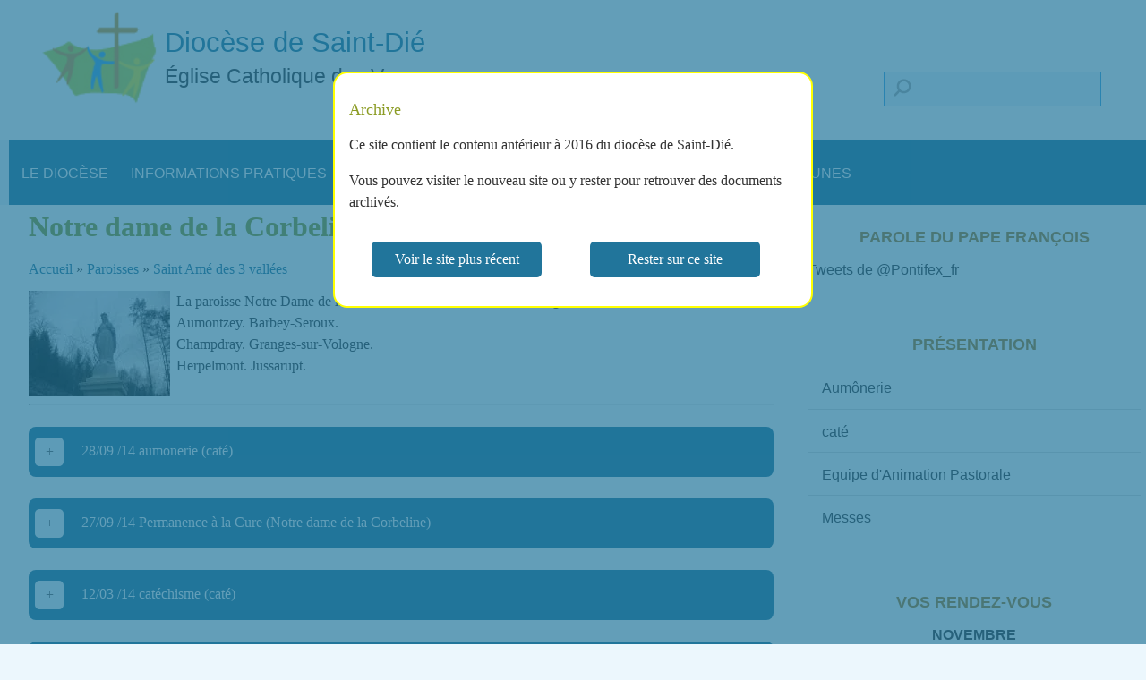

--- FILE ---
content_type: text/html; charset=UTF-8
request_url: https://dp.catho.ahennezel.info/notre-dame-de-la-corbeline
body_size: 9256
content:
<!DOCTYPE html>
<html lang="fr" dir="ltr">
  <head>
    <meta charset="utf-8" />
<meta name="description" content="La paroisse Notre Dame de la Corbeline couvre les communes vosgiennes suivantes : Aumontzey. Barbey-Seroux. Champdray. Granges-sur-Vologne." />
<meta name="MobileOptimized" content="width" />
<meta name="HandheldFriendly" content="true" />
<meta name="viewport" content="width=device-width, initial-scale=1.0" />
<link rel="dns-prefetch" href="https://piwik.ahennezel.info" />
<link rel="icon" href="/sites/dp.catho.ahennezel.info/files/favicon_1.ico" type="image/vnd.microsoft.icon" />
<link rel="canonical" href="https://dp.catho.ahennezel.info/notre-dame-de-la-corbeline" />
<link rel="shortlink" href="https://dp.catho.ahennezel.info/node/251" />

    <title>Notre dame de la Corbeline | Diocèse de Saint-Dié</title>
    <link rel="stylesheet" media="all" href="/sites/dp.catho.ahennezel.info/files/css/css_jKpyP6cTXrzPztbdyqApseU2AvYqo7fzFpun2wbu5dQ.css?delta=0&amp;language=fr&amp;theme=theme_one&amp;include=eJxNjVEOAiEQQy-ES-KFyCxMEDMwSEHF07sRTfxp2r6k9ULAtDuBjV8-M0CR8ctFw8G0sQ1tVJKNrvRcRdGWSdKLDSY657XTGd3eeqpn0y-c2WlhG0V3khP6lFTiH_jeuap1VOcBc0_8gP3oljUM4TfWdkBW" />
<link rel="stylesheet" media="all" href="/sites/dp.catho.ahennezel.info/files/css/css_i-UOKB_BYodSUXSiMkogvJ2uWgIgNDDRkZ68kLjPtj8.css?delta=1&amp;language=fr&amp;theme=theme_one&amp;include=eJxNjVEOAiEQQy-ES-KFyCxMEDMwSEHF07sRTfxp2r6k9ULAtDuBjV8-M0CR8ctFw8G0sQ1tVJKNrvRcRdGWSdKLDSY657XTGd3eeqpn0y-c2WlhG0V3khP6lFTiH_jeuap1VOcBc0_8gP3oljUM4TfWdkBW" />

    




<style type="text/css">
body.js #overlay {
    /* background-color: rgba(1, 1, 1, 0.4); */
    bottom: 0;
    left: 0;
    position: fixed;
    right: 0;
    top: 0;
    z-index: 1000;
}
</style>
  </head>
  <body>
  <!--div id="overlay"></div-->
  <div id="modal" class="modal">
    <div id="modalMessage" class="message">

	<h2>Archive</h2>
<p>Ce site contient le contenu antérieur à 2016 du diocèse de Saint-Dié.
<p>Vous pouvez visiter le nouveau site ou y rester pour retrouver des documents archivés.
<p>
       <a id="nouveau" name="nouveau">Voir le site plus récent</a>
       <a id="rester" name="rester">Rester sur ce site</a>
    </div>
  </div>
      <script data-pagespeed-no-defer type="text/javascript" >document.body.classList.add("js");
     </script>
        <a href="#main-content" class="visually-hidden focusable">
      Aller au contenu principal
    </a>
    
      <div class="dialog-off-canvas-main-canvas" data-off-canvas-main-canvas>
      
  <header class="page-header">
    <div class="layout-container">
        <div class="region region-header">
    <div id="block-theme-one-branding" class="block block-system block-system-branding-block">
  
    
        <a href="/" title="Accueil" rel="home" class="site-logo">
      <img width="100" height="100" src="/sites/dp.catho.ahennezel.info/files/logo-100x100_0.png" alt="Accueil" />
    </a>
        <div class="site-name">
      <a href="/" title="Accueil" rel="home">Diocèse de Saint-Dié</a>
    </div>
        <div class="site-slogan">Église Catholique des Vosges</div>
  </div>
<div class="views-exposed-form block block-views block-views-exposed-filter-blockrecherche-recherche" data-drupal-selector="views-exposed-form-recherche-recherche" id="block-formulaireexposerechercherecherche">
  
    
      <form action="/resultats-recherche" method="get" id="views-exposed-form-recherche-recherche" accept-charset="UTF-8">
  <div class="form--inline clearfix">
  <div class="js-form-item form-item js-form-type-textfield form-type-textfield js-form-item-search-api-fulltext form-item-search-api-fulltext">
      <label for="edit-search-api-fulltext">Recherche en texte intégral</label>
        <input data-drupal-selector="edit-search-api-fulltext" type="text" id="edit-search-api-fulltext" name="search_api_fulltext" value="" size="30" maxlength="128" class="form-text" />

        </div>
<div data-drupal-selector="edit-actions" class="form-actions js-form-wrapper form-wrapper" id="edit-actions"><input data-drupal-selector="edit-submit-recherche" type="submit" id="edit-submit-recherche" value="Chercher" class="button js-form-submit form-submit" />
</div>

</div>

</form>

  </div>

  </div>

    </div>
    <span id="menu-adaptatif" ><i></i></span>
  </header>


    <div class="region region-primary-menu">
    <nav aria-labelledby="block-theme-one-main-menu-menu" id="block-theme-one-main-menu" class="block block-menu navigation menu--main">
            
  <h2 class="visually-hidden" id="block-theme-one-main-menu-menu">Navigation principale</h2>
  

        
              <ul class="menu">
                    <li class="menu-item menu-item--expanded">
        <a href="/le-diocese" data-drupal-link-system-path="node/2">Le diocèse</a>
                                <ul class="menu">
                    <li class="menu-item menu-item--collapsed">
        <a href="/vie-religieuse-et-consacree" data-drupal-link-system-path="node/181">Vie religieuse et consacrée</a>
              </li>
                <li class="menu-item menu-item--collapsed">
        <a href="/infos-actualites" data-drupal-link-system-path="node/10">Infos-Actualités</a>
              </li>
                <li class="menu-item">
        <a href="/leveque-et-son-equipe" data-drupal-link-system-path="node/16">L&#039;évêque et son équipe</a>
              </li>
                <li class="menu-item">
        <a href="/maison-diocesaine" data-drupal-link-system-path="node/70">Maison diocésaine</a>
              </li>
                <li class="menu-item menu-item--collapsed">
        <a href="/les-vosges" data-drupal-link-system-path="node/3">Les Vosges</a>
              </li>
                <li class="menu-item menu-item--collapsed">
        <a href="/chemins-davenir" data-drupal-link-system-path="node/25">Chemins d&#039;avenir</a>
              </li>
        </ul>
  
              </li>
                <li class="menu-item menu-item--expanded">
        <a href="/informations-pratiques" data-drupal-link-system-path="node/4">Informations pratiques</a>
                                <ul class="menu">
                    <li class="menu-item">
        <a href="/preparer-un-bapteme" data-drupal-link-system-path="node/95">Préparer un baptême</a>
              </li>
                <li class="menu-item">
        <a href="/preparer-un-mariage" data-drupal-link-system-path="node/96">Préparer un mariage</a>
              </li>
                <li class="menu-item">
        <a href="/certificat-de-bapteme" data-drupal-link-system-path="node/97">Certificat de baptême</a>
              </li>
                <li class="menu-item">
        <a href="/inscrire-mon-enfant-au-kt" data-drupal-link-system-path="node/113">Inscrire mon enfant au KT</a>
              </li>
                <li class="menu-item">
        <a href="/contacter-lenseignement-catholique" data-drupal-link-system-path="node/112">Contacter l&#039;enseignement catholique</a>
              </li>
        </ul>
  
              </li>
                <li class="menu-item menu-item--expanded">
        <a href="/vivre-sa-foi" data-drupal-link-system-path="node/6">Vivre sa foi</a>
                                <ul class="menu">
                    <li class="menu-item">
        <a href="/prieres-et-ressourcement" data-drupal-link-system-path="node/189">Prières et ressourcement</a>
              </li>
                <li class="menu-item">
        <a href="/evangiles-du-mois-et-textes-liturgiques" data-drupal-link-system-path="node/98">Evangiles du mois et textes liturgiques</a>
              </li>
                <li class="menu-item menu-item--collapsed">
        <a href="/lieux-spirituels" data-drupal-link-system-path="node/5">Lieux spirituels</a>
              </li>
                <li class="menu-item">
        <a href="/les-sacrements" data-drupal-link-system-path="node/99">Les sacrements</a>
              </li>
                <li class="menu-item menu-item--collapsed">
        <a href="/approfondir" data-drupal-link-system-path="node/13">Approfondir</a>
              </li>
                <li class="menu-item menu-item--collapsed">
        <a href="/dons-et-legs" data-drupal-link-system-path="node/15">Dons et legs</a>
              </li>
                <li class="menu-item">
        <a href="/temoins-vosgiens" data-drupal-link-system-path="node/54">Témoins vosgiens</a>
              </li>
                <li class="menu-item">
        <a href="/eglise-dans-les-vosges-revue-diocesaine" data-drupal-link-system-path="node/9">Église dans les Vosges, revue diocésaine</a>
              </li>
        </ul>
  
              </li>
                <li class="menu-item menu-item--expanded menu-item--active-trail">
        <a href="/paroisses-0" data-drupal-link-system-path="node/28">Paroisses</a>
                                <ul class="menu">
                    <li class="menu-item">
        <a href="/bienheureux-jean-baptiste-menestrel" data-drupal-link-system-path="node/239">Bienheureux Jean Baptiste Menestrel</a>
              </li>
                <li class="menu-item">
        <a href="/bienheureux-jean-martin-moye-0" data-drupal-link-system-path="node/178">Bienheureux Jean-Martin Moyë</a>
              </li>
                <li class="menu-item menu-item--collapsed">
        <a href="/communaute-de-paroisses-de-la-voge" data-drupal-link-system-path="node/67">Communauté de paroisses de la VÔGE </a>
              </li>
                <li class="menu-item">
        <a href="/croisee-saint-nicolas" data-drupal-link-system-path="node/100">Croisée Saint Nicolas</a>
              </li>
                <li class="menu-item menu-item--collapsed">
        <a href="/domremy-0" data-drupal-link-system-path="node/75">Domremy</a>
              </li>
                <li class="menu-item">
        <a href="/doyenne-de-la-plaine" data-drupal-link-system-path="node/80">Doyenné de la Plaine</a>
              </li>
                <li class="menu-item">
        <a href="/la-croix-de-virine" data-drupal-link-system-path="node/110">La Croix de Virine</a>
              </li>
                <li class="menu-item">
        <a href="/la-sainte-trinite" data-drupal-link-system-path="node/115">La Sainte-Trinité</a>
              </li>
                <li class="menu-item">
        <a href="/le-ban-de-vagney" data-drupal-link-system-path="node/134">Le Ban de Vagney</a>
              </li>
                <li class="menu-item menu-item--collapsed">
        <a href="/notre-dame-de-lavison" data-drupal-link-system-path="node/101">Notre Dame de l&#039;Avison</a>
              </li>
                <li class="menu-item">
        <a href="/notre-dame-des-chenes" data-drupal-link-system-path="node/86">Notre Dame des Chênes</a>
              </li>
                <li class="menu-item">
        <a href="/notre-dame-des-gouttes" data-drupal-link-system-path="node/73">Notre Dame des Gouttes</a>
              </li>
                <li class="menu-item">
        <a href="/notre-dame-des-sources" data-drupal-link-system-path="node/74">Notre Dame des Sources</a>
              </li>
                <li class="menu-item">
        <a href="/notre-dame-du-val-de-meurthe" data-drupal-link-system-path="node/177">Notre Dame du Val de Meurthe</a>
              </li>
                <li class="menu-item menu-item--collapsed menu-item--active-trail">
        <a href="/notre-dame-de-la-corbeline" data-drupal-link-system-path="node/251" class="is-active" aria-current="page">Notre dame de la Corbeline</a>
              </li>
                <li class="menu-item">
        <a href="/notre-dame-de-combeaute" data-drupal-link-system-path="node/267">Notre-Dame de Combeauté</a>
              </li>
                <li class="menu-item menu-item--collapsed">
        <a href="/notre-dame-de-corcieux" data-drupal-link-system-path="node/233">Notre-Dame-de-Corcieux</a>
              </li>
                <li class="menu-item">
        <a href="/notre-dame-de-la-mortagne" data-drupal-link-system-path="node/169">Notre-Dame-de-la-Mortagne</a>
              </li>
                <li class="menu-item menu-item--collapsed">
        <a href="/paroisse-saint-die" data-drupal-link-system-path="node/117">Paroisse Saint-Dié</a>
              </li>
                <li class="menu-item menu-item--collapsed">
        <a href="/paroisse-saint-luc-de-raon-letape" data-drupal-link-system-path="node/255">Paroisse Saint-Luc de Raon l&#039;Étape</a>
              </li>
                <li class="menu-item menu-item--collapsed">
        <a href="/paroisse-sainte-croix-du-haut-du-roc" data-drupal-link-system-path="node/191">Paroisse Sainte-Croix du Haut du Roc</a>
              </li>
                <li class="menu-item">
        <a href="/saint-auger-0" data-drupal-link-system-path="node/136">SAINT AUGER</a>
              </li>
                <li class="menu-item">
        <a href="/saint-ame-des-3-vallees" data-drupal-link-system-path="node/164">Saint Amé des 3 vallées</a>
              </li>
                <li class="menu-item">
        <a href="/saint-antoine-en-vologne" data-drupal-link-system-path="node/163">Saint Antoine en Vologne</a>
              </li>
                <li class="menu-item">
        <a href="/saint-basle-de-la-plaine" data-drupal-link-system-path="node/182">Saint Basle de la plaine </a>
              </li>
                <li class="menu-item">
        <a href="/saint-brice" data-drupal-link-system-path="node/184">Saint Brice</a>
              </li>
                <li class="menu-item menu-item--collapsed">
        <a href="/saint-goery-0" data-drupal-link-system-path="node/90">Saint Goëry</a>
              </li>
                <li class="menu-item menu-item--collapsed">
        <a href="/saint-gerard-de-la-vallee-des-lacs" data-drupal-link-system-path="node/76">Saint Gérard de la vallée des lacs</a>
              </li>
                <li class="menu-item">
        <a href="/node/114" data-drupal-link-system-path="node/114">Saint Hubert du Ban de Jeanménil</a>
              </li>
                <li class="menu-item">
        <a href="/saint-jean-baptiste-de-laviere" data-drupal-link-system-path="node/116">Saint Jean-Baptiste de l’Avière</a>
              </li>
                <li class="menu-item">
        <a href="/saint-laurent-la-bresse" data-drupal-link-system-path="node/65">Saint Laurent La Bresse</a>
              </li>
                <li class="menu-item menu-item--collapsed">
        <a href="/saint-laurent-des-3-rivieres" data-drupal-link-system-path="node/168">Saint Laurent des 3 rivières</a>
              </li>
                <li class="menu-item">
        <a href="/saint-martin-de-la-foret" data-drupal-link-system-path="node/161">Saint Martin de la Forêt</a>
              </li>
                <li class="menu-item">
        <a href="/saint-maurice-du-rabodeau" data-drupal-link-system-path="node/64">Saint Maurice du Rabodeau</a>
              </li>
                <li class="menu-item">
        <a href="/saint-mont" data-drupal-link-system-path="node/81">Saint Mont </a>
              </li>
                <li class="menu-item menu-item--collapsed">
        <a href="/saint-pierre-fourier-1" data-drupal-link-system-path="node/135">Saint Pierre Fourier</a>
              </li>
                <li class="menu-item">
        <a href="/saint-pierre-et-saint-paul-au-seuil-de-la-lorraine" data-drupal-link-system-path="node/85">Saint Pierre et Saint Paul au seuil de la Lorraine</a>
              </li>
                <li class="menu-item menu-item--collapsed">
        <a href="/sainte-libaire-0" data-drupal-link-system-path="node/111">Sainte Libaire</a>
              </li>
                <li class="menu-item menu-item--collapsed">
        <a href="/sainte-odile" data-drupal-link-system-path="node/84">Sainte Odile</a>
              </li>
                <li class="menu-item">
        <a href="/sainte-therese-du-durbion" data-drupal-link-system-path="node/122">Sainte-Thérèse du Durbion</a>
              </li>
                <li class="menu-item menu-item--collapsed">
        <a href="/vallee-de-la-haute-moselle" data-drupal-link-system-path="node/123">Vallée de la Haute-Moselle</a>
              </li>
        </ul>
  
              </li>
                <li class="menu-item menu-item--expanded">
        <a href="/mouvements-0" data-drupal-link-system-path="node/17">Mouvements</a>
                                <ul class="menu">
                    <li class="menu-item">
        <a href="/abbaye-dautrey" data-drupal-link-system-path="node/176">Abbaye d&#039;Autrey</a>
              </li>
                <li class="menu-item">
        <a href="/action-catholique-ouvriere" data-drupal-link-system-path="node/31">Action Catholique Ouvrière</a>
              </li>
                <li class="menu-item">
        <a href="/action-catholique-des-enfants-1" data-drupal-link-system-path="node/53">Action Catholique des Enfants</a>
              </li>
                <li class="menu-item">
        <a href="/action-catholique-des-femmes" data-drupal-link-system-path="node/30">Action Catholique des Femmes</a>
              </li>
                <li class="menu-item">
        <a href="/chretiens-dans-le-monde-rural" data-drupal-link-system-path="node/33">Chrétiens dans le Monde Rural</a>
              </li>
                <li class="menu-item">
        <a href="/chretiens-dans-lenseignement-public-cdep" data-drupal-link-system-path="node/190">Chrétiens dans l’Enseignement Public (CdEP)</a>
              </li>
                <li class="menu-item">
        <a href="/comite-catholique-contre-la-faim-et-pour-le-developpement" data-drupal-link-system-path="node/34">Comité Catholique contre la Faim et pour le Développement</a>
              </li>
                <li class="menu-item">
        <a href="/communaute-anne-la-prophetesse" data-drupal-link-system-path="node/36">Communauté Anne la Prophétesse</a>
              </li>
                <li class="menu-item">
        <a href="/communaute-vie-chretienne" data-drupal-link-system-path="node/44">Communauté Vie Chrétienne</a>
              </li>
                <li class="menu-item">
        <a href="/equipes-notre-dame" data-drupal-link-system-path="node/51">Equipes Notre Dame</a>
              </li>
                <li class="menu-item">
        <a href="/equipes-du-rosaire-0" data-drupal-link-system-path="node/50">Equipes du Rosaire</a>
              </li>
                <li class="menu-item">
        <a href="/esperance-et-vie" data-drupal-link-system-path="node/82">Espérance et Vie</a>
              </li>
                <li class="menu-item">
        <a href="/festijeunes-1" data-drupal-link-system-path="node/72">Festijeunes</a>
              </li>
                <li class="menu-item">
        <a href="/foi-et-lumiere" data-drupal-link-system-path="node/49">Foi et Lumière</a>
              </li>
                <li class="menu-item">
        <a href="/fraternite-chretienne-des-personnes-malades-et-handicapees" data-drupal-link-system-path="node/132">Fraternité Chrétienne des Personnes Malades et Handicapées</a>
              </li>
                <li class="menu-item">
        <a href="/fraternite-oecumenique-internationale" data-drupal-link-system-path="node/126">Fraternité oecumenique internationale</a>
              </li>
                <li class="menu-item menu-item--collapsed">
        <a href="/groupes-de-priere-du-renouveau-charismatique" data-drupal-link-system-path="node/104">Groupes de prière du Renouveau charismatique</a>
              </li>
                <li class="menu-item">
        <a href="/hospitalite-notre-dame-de-lourdes-de-saint-die" data-drupal-link-system-path="node/121">Hospitalité Notre-Dame de Lourdes de Saint-Dié</a>
              </li>
                <li class="menu-item">
        <a href="/jeunesse-independante-chretienne-feminine" data-drupal-link-system-path="node/48">Jeunesse Indépendante Chrétienne Féminine</a>
              </li>
                <li class="menu-item">
        <a href="/jeunesse-ouvriere-chretienne" data-drupal-link-system-path="node/173">Jeunesse Ouvrière Chrétienne</a>
              </li>
                <li class="menu-item">
        <a href="/mission-ouvriere" data-drupal-link-system-path="node/172">Mission ouvrière</a>
              </li>
                <li class="menu-item">
        <a href="/mouvement-apostolique-des-garcons-de-milieu-independant" data-drupal-link-system-path="node/47">Mouvement Apostolique des Garçons de Milieu Indépendant</a>
              </li>
                <li class="menu-item">
        <a href="/mouvement-chretien-des-retraites" data-drupal-link-system-path="node/46">Mouvement Chrétien des Retraités</a>
              </li>
                <li class="menu-item">
        <a href="/mouvement-eucharistique-des-jeunes" data-drupal-link-system-path="node/29">Mouvement Eucharistique des Jeunes</a>
              </li>
                <li class="menu-item">
        <a href="/mouvement-rural-de-jeunesse-chretienne" data-drupal-link-system-path="node/56">Mouvement Rural de Jeunesse Chrétienne</a>
              </li>
                <li class="menu-item">
        <a href="/mouvement-des-cadres-et-dirigeants-chretiens" data-drupal-link-system-path="node/78">Mouvement des Cadres et dirigeants Chrétiens</a>
              </li>
                <li class="menu-item menu-item--collapsed">
        <a href="/parcours-alpha-2" data-drupal-link-system-path="node/125">Parcours Alpha</a>
              </li>
                <li class="menu-item">
        <a href="/pax-christi" data-drupal-link-system-path="node/42">Pax Christi</a>
              </li>
                <li class="menu-item">
        <a href="/relais" data-drupal-link-system-path="node/40">Relais</a>
              </li>
                <li class="menu-item">
        <a href="/relations" data-drupal-link-system-path="node/71">Relations</a>
              </li>
                <li class="menu-item">
        <a href="/scouts-et-guides-de-france" data-drupal-link-system-path="node/38">Scouts et guides de France</a>
              </li>
                <li class="menu-item">
        <a href="/secours-catholique" data-drupal-link-system-path="node/58">Secours Catholique</a>
              </li>
                <li class="menu-item">
        <a href="/societe-saint-vincent-de-paul" data-drupal-link-system-path="node/37">Société Saint Vincent de Paul</a>
              </li>
                <li class="menu-item">
        <a href="/vivre-et-aimer" data-drupal-link-system-path="node/26">Vivre et Aimer </a>
              </li>
        </ul>
  
              </li>
                <li class="menu-item menu-item--expanded">
        <a href="/services-0" data-drupal-link-system-path="node/19">Services</a>
                                <ul class="menu">
                    <li class="menu-item menu-item--collapsed">
        <a href="/art-sacre" data-drupal-link-system-path="node/146">Art sacré</a>
              </li>
                <li class="menu-item">
        <a href="/aumonerie-des-etudiants" data-drupal-link-system-path="node/192">Aumônerie des Étudiants</a>
              </li>
                <li class="menu-item menu-item--collapsed">
        <a href="/aumonerie-diocesaine" data-drupal-link-system-path="node/66">Aumônerie diocésaine</a>
              </li>
                <li class="menu-item menu-item--collapsed">
        <a href="/bibliotheque-diocesaine" data-drupal-link-system-path="node/69">Bibliothèque diocésaine</a>
              </li>
                <li class="menu-item">
        <a href="/catechumenat-1" data-drupal-link-system-path="node/20">Catéchuménat</a>
              </li>
                <li class="menu-item">
        <a href="/catechese-0" data-drupal-link-system-path="node/21">Catéchèse</a>
              </li>
                <li class="menu-item">
        <a href="/commission-art-sacre" data-drupal-link-system-path="node/35">Commission Art Sacré</a>
              </li>
                <li class="menu-item">
        <a href="/communication" data-drupal-link-system-path="node/153">Communication</a>
              </li>
                <li class="menu-item">
        <a href="/cooperation-missionnaire" data-drupal-link-system-path="node/43">Coopération Missionnaire</a>
              </li>
                <li class="menu-item">
        <a href="/culture-et-foi" data-drupal-link-system-path="node/52">Culture et Foi</a>
              </li>
                <li class="menu-item">
        <a href="/diaconia" data-drupal-link-system-path="node/174">Diaconia</a>
              </li>
                <li class="menu-item">
        <a href="/enseignement-catholique" data-drupal-link-system-path="node/88">Enseignement catholique </a>
              </li>
                <li class="menu-item">
        <a href="/formations-1" data-drupal-link-system-path="node/61">Formations</a>
              </li>
                <li class="menu-item">
        <a href="/informatique" data-drupal-link-system-path="node/152">Informatique</a>
              </li>
                <li class="menu-item">
        <a href="/la-maison-diocesaine" data-drupal-link-system-path="node/59">La Maison diocésaine</a>
              </li>
                <li class="menu-item">
        <a href="/les-aides-au-pretre" data-drupal-link-system-path="node/32">Les Aides au Prêtre</a>
              </li>
                <li class="menu-item">
        <a href="/librairie-quai-des-mots-0" data-drupal-link-system-path="node/89">Librairie Quai des mots</a>
              </li>
                <li class="menu-item">
        <a href="/pastorale-liturgique-et-sacramentelle" data-drupal-link-system-path="node/18">Pastorale Liturgique et Sacramentelle</a>
              </li>
                <li class="menu-item">
        <a href="/pastorale-de-la-sante" data-drupal-link-system-path="node/68">Pastorale de la Santé</a>
              </li>
                <li class="menu-item">
        <a href="/pastorale-des-jeunes" data-drupal-link-system-path="node/106">Pastorale des jeunes</a>
              </li>
                <li class="menu-item">
        <a href="/pastorale-des-migrants" data-drupal-link-system-path="node/144">Pastorale des migrants</a>
              </li>
                <li class="menu-item">
        <a href="/pastorale-du-tourisme-et-du-thermalisme-0" data-drupal-link-system-path="node/24">Pastorale du Tourisme et du Thermalisme</a>
              </li>
                <li class="menu-item">
        <a href="/pelerinages-1" data-drupal-link-system-path="node/41">Pèlerinages</a>
              </li>
                <li class="menu-item">
        <a href="/recommencants" data-drupal-link-system-path="node/124">Recommençants</a>
              </li>
                <li class="menu-item">
        <a href="/service-des-vocations" data-drupal-link-system-path="node/39">Service des vocations</a>
              </li>
                <li class="menu-item">
        <a href="/oecumenisme" data-drupal-link-system-path="node/45">Œcuménisme</a>
              </li>
        </ul>
  
              </li>
                <li class="menu-item menu-item--expanded">
        <a href="/jeunes-0" data-drupal-link-system-path="node/1">Jeunes</a>
                                <ul class="menu">
                    <li class="menu-item">
        <a href="/groupes-pasto" data-drupal-link-system-path="node/193">Groupes Pasto</a>
              </li>
                <li class="menu-item menu-item--collapsed">
        <a href="/les-jmj-2013-rio" data-drupal-link-system-path="node/92">Les JMJ 2013 à Rio</a>
              </li>
        </ul>
  
              </li>
        </ul>
  


  </nav>

  </div>



<div class="layout-container">
    <div class="region region-highlighted">
    <div data-drupal-messages-fallback class="hidden"></div>

  </div>


  

  <main class="region-main">
    <a id="main-content" tabindex="-1" class="no-padding"></a>
    <div class="layout-content">
        <div class="region region-content">
    <div id="block-theme-one-page-title" class="block block-core block-page-title-block">
  
    
      
  <h1 class="page-title"><span class="field field--name-title field--type-string field--label-hidden">Notre dame de la Corbeline</span>
</h1>


  </div>
<div id="block-theme-one-breadcrumbs" class="block block-system block-system-breadcrumb-block">
  
    
        <nav class="breadcrumb" role="navigation" aria-labelledby="system-breadcrumb">
    <h2 id="system-breadcrumb" class="visually-hidden">Fil d'Ariane</h2>
    <ol>
          <li>
                  <a href="/">Accueil</a>
              </li>
          <li>
                  <a href="/paroisses-0">Paroisses</a>
              </li>
          <li>
                  <a href="/saint-ame-des-3-vallees">Saint Amé des 3 vallées</a>
              </li>
        </ol>
  </nav>

  </div>
<div id="block-theme-one-content" class="block block-system block-system-main-block">
  
    
      
<article class="node node--type-rubrique node--promoted node--view-mode-full">

  
    
  <div class="node__content">
    
            <div class="clearfix text-formatted field field--name-body field--type-text-with-summary field--label-hidden field__item">
<div data-embed-button="image" data-entity-embed-display="image:image" data-entity-embed-display-settings="{&quot;image_style&quot;:&quot;&quot;,&quot;image_link&quot;:&quot;&quot;}" data-entity-type="file" data-entity-uuid="1921b0fb-c39f-4cd2-be7d-854ec554499d" class="align-left embedded-entity" data-langcode="fr">  
<img alt="Logo" src="/sites/dp.catho.ahennezel.info/files/inline-images/jpg/nd_de_la_corbeline.jpg">
</div>
La paroisse Notre Dame de la Corbeline couvre les communes vosgiennes suivantes :
<p>Aumontzey. Barbey-Seroux.<br>
Champdray. Granges-sur-Vologne.<br>
Herpelmont. Jussarupt.</p>

</div>
      
  </div>

              
</article>

  </div>

  </div>
<hr>
        <div class="region region-c2">
    <div class="views-element-container block block-views block-views-blockarticles-de-rubrique-block-1" id="block-views-block-articles-de-rubrique-block-1">
  
    
      <div><div class="view view-articles-de-rubrique view-id-articles_de_rubrique view-display-id-block_1 js-view-dom-id-3de25a754caad9929dc79f6775260b1c61d9a4f57251604a4aa64242bc270d85">
  
    
      
      <div class="view-content">
          <div class="recent"><div class="views-field views-field-title"><span class="field-content"> 

<span>
28/09
                                /14
              </span>

 aumonerie (caté)</span></div><div><div class="contenu">

Les mardis soirs par Marie au Foyer Saint-Paul. Voir les horaires auprès d'elle.


</div></div></div>
    <div class="recent"><div class="views-field views-field-title"><span class="field-content"> 

<span>
27/09
                                /14
              </span>

 Permanence à la Cure (Notre dame de la Corbeline)</span></div><div><div class="contenu">



</div></div></div>
    <div class="recent"><div class="views-field views-field-title"><span class="field-content"> 

<span>
12/03
                                /14
              </span>

 catéchisme (caté)</span></div><div><div class="contenu">

<strong>CE 2 - CM 1 - CM 2</strong>
<p>Les mardis 16 h 15 par Monsieur L'Abbé à la cure. ou Les samedis 9 h 45 par Christiane au Foyer Saint-Paul.</p>


</div></div></div>
    <div class="recent"><div class="views-field views-field-title"><span class="field-content"> 

<span>
04/03
                                /14
              </span>

 messes de la paroisse (Messes)</span></div><div><div class="contenu">

<div>
<p>
</p></div>
<p>Voici les horaires des messes de la paroisse</p>
<p><strong>Samedi 09 janvier</strong><br>
18 h Jussarupt</p>
<p><strong>Dimanche 10 janvier</strong><br>
10 h Granges</p>
<p><strong>Samedi 16 janvier</strong><br>
18 h Champdray</p>
<p><strong>Dimanche 17 janvier</strong><br>
10 h Granges</p>
<p><strong>Samedi 23 janvier</strong><br>
18 h Jussarupt</p>
<p><strong>Dimanche 24 janvier</strong><br>
10 h Granges</p>
<p><strong>Samedi 30 janvier</strong><br>
18 h Champdray</p>
<p><strong>Dimanche 31 janvier</strong><br>
10 h Granges</p>
<p><strong>Samedi 06 février</strong><br>
18 h Jussarupt</p>
<p><strong>Dimanche 07 février</strong><br>
10 h Granges</p>
<p><strong>Mercredi 10 février</strong><br>
18 h 30</p>
<p><strong>Samedi 13 Février</strong><br>
18 h Champdray</p>
<p><strong>Dimanche 14 février</strong><br>
10 h Granges</p>
<p><strong>Samedi 20 février</strong><br>
18 h Jussarupt</p>
<p><strong>Dimanche 21 février</strong><br>
10 h Granges</p>
<p><strong>Samedi 27 février</strong><br>
18 h Champdray</p>
<p><strong>Dimanche 28 février</strong><br>
10 h Granges</p>
<p><strong>Samedi 05 mars</strong><br>
18 h Jussarupt</p>
<p><strong>Dimanche 06 mars</strong><br>
10 h Granges</p>
<p><strong>Samedi 12 mars</strong><br>
18 h Granges</p>
<p><strong>Dimanche 13 mars</strong><br>
10 h Biffontaine</p>
<p><strong>Samedi 19 mars</strong><br>
18 h Champdray</p>
<p><strong>Dimanche 20 mars</strong><br>
10 h Granges <strong>Fête des Rameaux</strong>
</p><p><strong>Jeudi 24 mars</strong><br>
18 h 30 Granges <strong>JEUDI SAINT</strong></p>
<p><strong>Vendredi 25 mars</strong><br>
15 h Herpelmont : Chemin de Croix<br>
18 h 30 Jussarupt <strong>VENDREDI SAINT</strong></p>
<p><strong>Samedi 26 mars</strong><br>
21 h Granges <strong>VEILLÉE PASCALE</strong></p>
<p><strong>Dimanche 27 mars</strong><br>
10 h Champdray <strong>PÂQUES</strong></p>


</div></div></div>
    <div class="recent"><div class="views-field views-field-title"><span class="field-content"> 

<span>
19/02
                                /14
              </span>

 Les messes de la communauté de paroisses de Bruyères (Messes)</span></div><div><div class="contenu">

<div>
<p>
</p></div>
<p>Les paroisses de la Communauté de Bruyères vous offrent la possibilité de célébrer l'Eucharistie dans les églises de votre choix.</p>
<p>Nous vous proposons un calendrier commun qui est diffusé sur les sites des paroisses Saint-Antoine en Vologne, Notre Dame de L'Avison, Notre Dame de la Corbeline et Notre Dame de Corcieux.</p>
<p>Vous retrouverez vos horaires et lieux où sont célébrés l'Eucharistie en cliquant sur l'article horaires des messes de la communauté de Bruyères qui se situe à votre droite.</p>


</div></div></div>

    </div>
  
      
          </div>
</div>

  </div>

  </div>

    </div>

          <aside class="layout-sidebar-first">
          <div class="region region-sidebar-first">
    <div id="block-tweetdupapefrancois" class="block block-test block-tweet-papal">
  
      <h2>Parole du pape François</h2>
    
      		
		<div>
		<a class="twitter-timeline" data-chrome="nofooter noheader noborders transparent" data-tweet-limit="1" data-theme="light" href="https://twitter.com/Pontifex_fr" data-widget-id="522013326679625729">Tweets de @Pontifex_fr</a>
		</div>
  </div><div class="views-element-container block block-views block-views-blocksous-rubriques-block-1" id="block-views-block-sous-rubriques-block-1">
  
      <h2>Présentation</h2>
    
      <div><div class="view view-sous-rubriques view-id-sous_rubriques view-display-id-block_1 js-view-dom-id-94a3c9d6aef9aa2c184439b2fcef6a16dfa3b7f1abbd83231f6458c9cf4538f0">
  
    
      
      <div class="view-content">
      <div class="item-list">
  
  <ul>

          <li><div class="views-field views-field-title"><span class="field-content"><a href="/aumonerie-0" hreflang="fr">Aumônerie</a></span></div></li>
          <li><div class="views-field views-field-title"><span class="field-content"><a href="/cate-0" hreflang="fr">caté</a></span></div></li>
          <li><div class="views-field views-field-title"><span class="field-content"><a href="/equipe-danimation-pastorale" hreflang="fr">Equipe d&#039;Animation Pastorale</a></span></div></li>
          <li><div class="views-field views-field-title"><span class="field-content"><a href="/messes-2" hreflang="fr">Messes</a></span></div></li>
    
  </ul>

</div>

    </div>
  
          </div>
</div>

  </div>
<div id="block-calendrierdesevenements" class="block block-test block-ev-calendar">
  
      <h2>Vos rendez-vous</h2>
    
      <div class="calendrier"><div>
    <p class='nav'>
        <a data-href='/cal/251/2025-10' class='ajax-nav'>«</a>
        <span class="mois"> novembre 2025 </span>
        <a data-href='/cal/251/2025-12' class='ajax-nav'>»</a>
    </p>
    <table><tr><th>L</th><th>M</th><th>M</th><th>J</th><th>V</th><th>S</th><th>D</th></tr><tr><td><span >27</span></td><td><span >28</span></td><td><span >29</span></td><td><span >30</span></td><td><span >31</span></td><td><span >1</span></td><td><span >2</span></td></tr>
<tr><td><span >3</span></td><td><span >4</span></td><td><span >5</span></td><td><span >6</span></td><td><span >7</span></td><td><span >8</span></td><td><span  class=" today">9</span></td></tr>
<tr><td><span >10</span></td><td><span >11</span></td><td><span >12</span></td><td><span >13</span></td><td><span >14</span></td><td><span >15</span></td><td><span >16</span></td></tr>
<tr><td><span >17</span></td><td><span >18</span></td><td><span >19</span></td><td><span >20</span></td><td><span >21</span></td><td><span >22</span></td><td><span >23</span></td></tr>
<tr><td><span >24</span></td><td><span >25</span></td><td><span >26</span></td><td><span >27</span></td><td><span >28</span></td><td><span >29</span></td><td><span >30</span></td></tr>
</table><!--07:52:11 -->
<div class="liste"><div></div>
</div></div>
</div>
  </div><nav aria-labelledby="block-secondaire-menu" id="block-secondaire" class="block block-menu navigation menu--secondaire">
      
  <h2 id="block-secondaire-menu">Annuaires</h2>
  

        
              <ul class="menu">
                    <li class="menu-item">
        <a href="/index.php/les-paroisses" data-drupal-link-system-path="les-paroisses">Les paroisses</a>
              </li>
                <li class="menu-item">
        <a href="/index.php/les-mouvements" data-drupal-link-system-path="les-mouvements">Les mouvements</a>
              </li>
                <li class="menu-item">
        <a href="/index.php/les-services" data-drupal-link-system-path="les-services">Les services</a>
              </li>
        </ul>
  


  </nav>

  </div>

      </aside>
    
    
  </main>

</div>
  <div class="layout-container">
  <footer role="contentinfo">

              <div class="region region-footer">
    <div id="block-nouveausite" class="block block-block-content block-block-content3ae52c2e-d5ca-4660-a4cb-1660389ecb74">
  
    
      
            <div class="clearfix text-formatted field field--name-body field--type-text-with-summary field--label-hidden field__item"><p>Actuellement, le site du diocèse se trouve sur <strong>www.</strong><strong>catholique<strong>88</strong>.<strong>fr</strong>.</strong></p>
</div>
      
  </div>

  </div>

    

  </footer>
</div>

  </div>

    
    <script type="application/json" data-drupal-selector="drupal-settings-json">{"path":{"baseUrl":"\/","pathPrefix":"","currentPath":"node\/251","currentPathIsAdmin":false,"isFront":false,"currentLanguage":"fr"},"pluralDelimiter":"\u0003","suppressDeprecationErrors":true,"ajaxPageState":{"libraries":"[base64]","theme":"theme_one","theme_token":null},"ajaxTrustedUrl":{"\/resultats-recherche":true},"views":{"ajax_path":"\/views\/ajax","ajaxViews":{"views_dom_id:94a3c9d6aef9aa2c184439b2fcef6a16dfa3b7f1abbd83231f6458c9cf4538f0":{"view_name":"sous_rubriques","view_display_id":"block_1","view_args":"251","view_path":"\/node\/251","view_base_path":null,"view_dom_id":"94a3c9d6aef9aa2c184439b2fcef6a16dfa3b7f1abbd83231f6458c9cf4538f0","pager_element":0},"views_dom_id:3de25a754caad9929dc79f6775260b1c61d9a4f57251604a4aa64242bc270d85":{"view_name":"articles_de_rubrique","view_display_id":"block_1","view_args":"251","view_path":"\/node\/251","view_base_path":null,"view_dom_id":"3de25a754caad9929dc79f6775260b1c61d9a4f57251604a4aa64242bc270d85","pager_element":0}}},"user":{"uid":0,"permissionsHash":"236970e0b109356ba950b5edd9da720b035f7ca660c9f471a01c0c97a80b9ffc"}}</script>
<script src="/sites/dp.catho.ahennezel.info/files/js/js_uuuePDTiB0JoLjwYSs_uCd52J7M9-BHS6Xtuw8F4Lfc.js?scope=footer&amp;delta=0&amp;language=fr&amp;theme=theme_one&amp;include=eJxNTFsOwiAQvFBjEy-0WWFSqZTdsot4fLH8-DOZt8N8DWYk6ov_RKxNOVOFZg6gR5bwmsmB0iY7Pel9UsspgppSlF6m5R0YZ08cICkYOzPeQCo6erv9RRWmUuLyTui2XnjjnT9fkpg7Lw"></script>
<script src="/core/assets/vendor/jquery/jquery.min.js?v=4.0.0-beta.2"></script>
<script src="/sites/dp.catho.ahennezel.info/files/js/js_KB-LgkZ8-bgUkJw5vQ0JazMvUCd4tdCafwEv1oBhnrk.js?scope=footer&amp;delta=2&amp;language=fr&amp;theme=theme_one&amp;include=eJxNTFsOwiAQvFBjEy-0WWFSqZTdsot4fLH8-DOZt8N8DWYk6ov_RKxNOVOFZg6gR5bwmsmB0iY7Pel9UsspgppSlF6m5R0YZ08cICkYOzPeQCo6erv9RRWmUuLyTui2XnjjnT9fkpg7Lw"></script>
<script src="/themes/custom/theme_one/js/respond.min.js?v=11.2.3"></script>
<script src="/sites/dp.catho.ahennezel.info/files/js/js_cRLQKgFW3KtXpro2Dk8uoIvoWWCzaKp120Li0KbRvcY.js?scope=footer&amp;delta=4&amp;language=fr&amp;theme=theme_one&amp;include=eJxNTFsOwiAQvFBjEy-0WWFSqZTdsot4fLH8-DOZt8N8DWYk6ov_RKxNOVOFZg6gR5bwmsmB0iY7Pel9UsspgppSlF6m5R0YZ08cICkYOzPeQCo6erv9RRWmUuLyTui2XnjjnT9fkpg7Lw"></script>
<script src="/modules/custom/test/js/tweet.js?v=1"></script>
<script src="/sites/dp.catho.ahennezel.info/files/js/js_JuKqnnetmaRyJb3Ue3lzNHxIvC1UwumBinznW4eqZXA.js?scope=footer&amp;delta=6&amp;language=fr&amp;theme=theme_one&amp;include=eJxNTFsOwiAQvFBjEy-0WWFSqZTdsot4fLH8-DOZt8N8DWYk6ov_RKxNOVOFZg6gR5bwmsmB0iY7Pel9UsspgppSlF6m5R0YZ08cICkYOzPeQCo6erv9RRWmUuLyTui2XnjjnT9fkpg7Lw"></script>


    <!-- Piwik -->
    <script type="text/javascript">
      var _paq = _paq || [];
      // tracker methods like "setCustomDimension" should be called before "trackPageView"
      _paq.push(['trackPageView']);
      _paq.push(['enableLinkTracking']);
      (function() {
        var u="//piwik.ahennezel.info/";
        _paq.push(['setTrackerUrl', u+'piwik.php']);
        _paq.push(['setSiteId', '14']);
        var d=document, g=d.createElement('script'), s=d.getElementsByTagName('script')[0];
        g.type='text/javascript'; g.async=true; g.defer=true; g.src=u+'piwik.js'; s.parentNode.insertBefore(g,s);
      })();
    </script>
    <!-- End Piwik Code -->
    </body>
</html>


--- FILE ---
content_type: text/css
request_url: https://dp.catho.ahennezel.info/sites/dp.catho.ahennezel.info/files/css/css_i-UOKB_BYodSUXSiMkogvJ2uWgIgNDDRkZ68kLjPtj8.css?delta=1&language=fr&theme=theme_one&include=eJxNjVEOAiEQQy-ES-KFyCxMEDMwSEHF07sRTfxp2r6k9ULAtDuBjV8-M0CR8ctFw8G0sQ1tVJKNrvRcRdGWSdKLDSY657XTGd3eeqpn0y-c2WlhG0V3khP6lFTiH_jeuap1VOcBc0_8gP3oljUM4TfWdkBW
body_size: 8458
content:
/* @license MIT https://github.com/necolas/normalize.css/blob/3.0.3/LICENSE.md */
html{font-family:sans-serif;-ms-text-size-adjust:100%;-webkit-text-size-adjust:100%;}body{margin:0;}article,aside,details,figcaption,figure,footer,header,hgroup,main,menu,nav,section,summary{display:block;}audio,canvas,progress,video{display:inline-block;vertical-align:baseline;}audio:not([controls]){display:none;height:0;}[hidden],template{display:none;}a{background-color:transparent;}a:active,a:hover{outline:0;}abbr[title]{border-bottom:1px dotted;}b,strong{font-weight:bold;}dfn{font-style:italic;}h1{font-size:2em;margin:0.67em 0;}mark{background:#ff0;color:#000;}small{font-size:80%;}sub,sup{font-size:75%;line-height:0;position:relative;vertical-align:baseline;}sup{top:-0.5em;}sub{bottom:-0.25em;}img{border:0;}svg:not(:root){overflow:hidden;}figure{margin:1em 40px;}hr{box-sizing:content-box;height:0;}pre{overflow:auto;}code,kbd,pre,samp{font-family:monospace,monospace;font-size:1em;}button,input,optgroup,select,textarea{color:inherit;font:inherit;margin:0;}button{overflow:visible;}button,select{text-transform:none;}button,html input[type="button"],input[type="reset"],input[type="submit"]{-webkit-appearance:button;cursor:pointer;}button[disabled],html input[disabled]{cursor:default;}button::-moz-focus-inner,input::-moz-focus-inner{border:0;padding:0;}input{line-height:normal;}input[type="checkbox"],input[type="radio"]{box-sizing:border-box;padding:0;}input[type="number"]::-webkit-inner-spin-button,input[type="number"]::-webkit-outer-spin-button{height:auto;}input[type="search"]{-webkit-appearance:textfield;box-sizing:content-box;}input[type="search"]::-webkit-search-cancel-button,input[type="search"]::-webkit-search-decoration{-webkit-appearance:none;}fieldset{border:1px solid #c0c0c0;margin:0 2px;padding:0.35em 0.625em 0.75em;}legend{border:0;padding:0;}textarea{overflow:auto;}optgroup{font-weight:bold;}table{border-collapse:collapse;border-spacing:0;}td,th{padding:0;}
@media (min--moz-device-pixel-ratio:0){summary{display:list-item;}}
/* @license GPL-2.0-or-later https://www.drupal.org/licensing/faq */
.action-links{margin:1em 0;padding:0;list-style:none;}[dir="rtl"] .action-links{margin-right:0;}.action-links li{display:inline-block;margin:0 0.3em;}.action-links li:first-child{margin-left:0;}[dir="rtl"] .action-links li:first-child{margin-right:0;margin-left:0.3em;}.button-action{display:inline-block;padding:0.2em 0.5em 0.3em;text-decoration:none;line-height:160%;}.button-action::before{margin-left:-0.1em;padding-right:0.2em;content:"+";font-weight:900;}[dir="rtl"] .button-action::before{margin-right:-0.1em;margin-left:0;padding-right:0;padding-left:0.2em;}
.breadcrumb{padding-bottom:0.5em;}.breadcrumb ol{margin:0;padding:0;}[dir="rtl"] .breadcrumb ol{margin-right:0;}.breadcrumb li{display:inline;margin:0;padding:0;list-style-type:none;}.breadcrumb li::before{content:" \BB ";}.breadcrumb li:first-child::before{content:none;}
.button,.image-button{margin-right:1em;margin-left:1em;}.button:first-child,.image-button:first-child{margin-right:0;margin-left:0;}
.collapse-processed > summary{padding-right:0.5em;padding-left:0.5em;}.collapse-processed > summary::before{float:left;width:1em;height:1em;content:"";background:url(/themes/contrib/classy/images/misc/menu-expanded.png) 0 100% no-repeat;}[dir="rtl"] .collapse-processed > summary::before{float:right;background-position:100% 100%;}.collapse-processed:not([open]) > summary::before{-ms-transform:rotate(-90deg);-webkit-transform:rotate(-90deg);transform:rotate(-90deg);background-position:25% 35%;}[dir="rtl"] .collapse-processed:not([open]) > summary::before{-ms-transform:rotate(90deg);-webkit-transform:rotate(90deg);transform:rotate(90deg);background-position:75% 35%;}
.container-inline label::after,.container-inline .label::after{content:":";}.form-type-radios .container-inline label::after,.form-type-checkboxes .container-inline label::after{content:"";}.form-type-radios .container-inline .form-type-radio,.form-type-checkboxes .container-inline .form-type-checkbox{margin:0 1em;}.container-inline .form-actions,.container-inline.form-actions{margin-top:0;margin-bottom:0;}
details{margin-top:1em;margin-bottom:1em;border:1px solid #ccc;}details > .details-wrapper{padding:0.5em 1.5em;}summary{padding:0.2em 0.5em;cursor:pointer;}
.exposed-filters .filters{float:left;margin-right:1em;}[dir="rtl"] .exposed-filters .filters{float:right;margin-right:0;margin-left:1em;}.exposed-filters .form-item{margin:0 0 0.1em 0;padding:0;}.exposed-filters .form-item label{float:left;width:10em;font-weight:normal;}[dir="rtl"] .exposed-filters .form-item label{float:right;}.exposed-filters .form-select{width:14em;}.exposed-filters .current-filters{margin-bottom:1em;}.exposed-filters .current-filters .placeholder{font-weight:bold;font-style:normal;}.exposed-filters .additional-filters{float:left;margin-right:1em;}[dir="rtl"] .exposed-filters .additional-filters{float:right;margin-right:0;margin-left:1em;}
.field__label{font-weight:bold;}.field--label-inline .field__label,.field--label-inline .field__items{float:left;}.field--label-inline .field__label,.field--label-inline > .field__item,.field--label-inline .field__items{padding-right:0.5em;}[dir="rtl"] .field--label-inline .field__label,[dir="rtl"] .field--label-inline .field__items{padding-right:0;padding-left:0.5em;}.field--label-inline .field__label::after{content:":";}
form .field-multiple-table{margin:0;}form .field-multiple-table .field-multiple-drag{width:30px;padding-right:0;}[dir="rtl"] form .field-multiple-table .field-multiple-drag{padding-left:0;}form .field-multiple-table .field-multiple-drag .tabledrag-handle{padding-right:0.5em;}[dir="rtl"] form .field-multiple-table .field-multiple-drag .tabledrag-handle{padding-right:0;padding-left:0.5em;}form .field-add-more-submit{margin:0.5em 0 0;}.form-item,.form-actions{margin-top:1em;margin-bottom:1em;}tr.odd .form-item,tr.even .form-item{margin-top:0;margin-bottom:0;}.form-composite > .fieldset-wrapper > .description,.form-item .description{font-size:0.85em;}label.option{display:inline;font-weight:normal;}.form-composite > legend,.label{display:inline;margin:0;padding:0;font-size:inherit;font-weight:bold;}.form-checkboxes .form-item,.form-radios .form-item{margin-top:0.4em;margin-bottom:0.4em;}.form-type-radio .description,.form-type-checkbox .description{margin-left:2.4em;}[dir="rtl"] .form-type-radio .description,[dir="rtl"] .form-type-checkbox .description{margin-right:2.4em;margin-left:0;}.marker{color:#e00;}.form-required::after{display:inline-block;width:6px;height:6px;margin:0 0.3em;content:"";vertical-align:super;background-image:url(/themes/contrib/classy/images/icons/ee0000/required.svg);background-repeat:no-repeat;background-size:6px 6px;}abbr.tabledrag-changed,abbr.ajax-changed{border-bottom:none;}.form-item input.error,.form-item textarea.error,.form-item select.error{border:2px solid red;}.form-item--error-message::before{display:inline-block;width:14px;height:14px;content:"";vertical-align:sub;background:url(/themes/contrib/classy/images/icons/e32700/error.svg) no-repeat;background-size:contain;}
.icon-help{padding:1px 0 1px 20px;background:url(/themes/contrib/classy/images/misc/help.png) 0 50% no-repeat;}[dir="rtl"] .icon-help{padding:1px 20px 1px 0;background-position:100% 50%;}.feed-icon{display:block;overflow:hidden;width:16px;height:16px;text-indent:-9999px;background:url(/themes/contrib/classy/images/misc/feed.svg) no-repeat;}
.form--inline .form-item{float:left;margin-right:0.5em;}[dir="rtl"] .form--inline .form-item{float:right;margin-right:0;margin-left:0.5em;}[dir="rtl"] .views-filterable-options-controls .form-item{margin-right:2%;}.form--inline .form-item-separator{margin-top:2.3em;margin-right:1em;margin-left:0.5em;}[dir="rtl"] .form--inline .form-item-separator{margin-right:0.5em;margin-left:1em;}.form--inline .form-actions{clear:left;}[dir="rtl"] .form--inline .form-actions{clear:right;}
.item-list .title{font-weight:bold;}.item-list ul{margin:0 0 0.75em 0;padding:0;}.item-list li{margin:0 0 0.25em 1.5em;padding:0;}[dir="rtl"] .item-list li{margin:0 1.5em 0.25em 0;}.item-list--comma-list{display:inline;}.item-list--comma-list .item-list__comma-list,.item-list__comma-list li,[dir="rtl"] .item-list--comma-list .item-list__comma-list,[dir="rtl"] .item-list__comma-list li{margin:0;}
button.link{margin:0;padding:0;cursor:pointer;border:0;background:transparent;font-size:1em;}label button.link{font-weight:bold;}
ul.inline,ul.links.inline{display:inline;padding-left:0;}[dir="rtl"] ul.inline,[dir="rtl"] ul.links.inline{padding-right:0;padding-left:15px;}ul.inline li{display:inline;padding:0 0.5em;list-style-type:none;}ul.links a.is-active{color:#000;}
ul.menu{margin-left:1em;padding:0;list-style:none outside;text-align:left;}[dir="rtl"] ul.menu{margin-right:1em;margin-left:0;text-align:right;}.menu-item--expanded{list-style-type:circle;list-style-image:url(/themes/contrib/classy/images/misc/menu-expanded.png);}.menu-item--collapsed{list-style-type:disc;list-style-image:url(/themes/contrib/classy/images/misc/menu-collapsed.png);}[dir="rtl"] .menu-item--collapsed{list-style-image:url(/themes/contrib/classy/images/misc/menu-collapsed-rtl.png);}.menu-item{margin:0;padding-top:0.2em;}ul.menu a.is-active{color:#000;}
.more-link{display:block;text-align:right;}[dir="rtl"] .more-link{text-align:left;}
.pager__items{clear:both;text-align:center;}.pager__item{display:inline;padding:0.5em;}.pager__item.is-active{font-weight:bold;}
tr.drag{background-color:#fffff0;}tr.drag-previous{background-color:#ffd;}body div.tabledrag-changed-warning{margin-bottom:0.5em;}
tr.selected td{background:#ffc;}td.checkbox,th.checkbox{text-align:center;}[dir="rtl"] td.checkbox,[dir="rtl"] th.checkbox{text-align:center;}
th.is-active img{display:inline;}td.is-active{background-color:#ddd;}
div.tabs{margin:1em 0;}ul.tabs{margin:0 0 0.5em;padding:0;list-style:none;}.tabs > li{display:inline-block;margin-right:0.3em;}[dir="rtl"] .tabs > li{margin-right:0;margin-left:0.3em;}.tabs a{display:block;padding:0.2em 1em;text-decoration:none;}.tabs a.is-active{background-color:#eee;}.tabs a:focus,.tabs a:hover{background-color:#f5f5f5;}
.form-textarea-wrapper textarea{display:block;box-sizing:border-box;width:100%;margin:0;}
.ui-dialog--narrow{max-width:500px;}@media screen and (max-width:600px){.ui-dialog--narrow{min-width:95%;max-width:95%;}}
.messages{padding:15px 20px 15px 35px;word-wrap:break-word;border:1px solid;border-width:1px 1px 1px 0;border-radius:2px;background:no-repeat 10px 17px;overflow-wrap:break-word;}[dir="rtl"] .messages{padding-right:35px;padding-left:20px;text-align:right;border-width:1px 0 1px 1px;background-position:right 10px top 17px;}.messages + .messages{margin-top:1.538em;}.messages__list{margin:0;padding:0;list-style:none;}.messages__item + .messages__item{margin-top:0.769em;}.messages--status{color:#325e1c;border-color:#c9e1bd #c9e1bd #c9e1bd transparent;background-color:#f3faef;background-image:url(/themes/contrib/classy/images/icons/73b355/check.svg);box-shadow:-8px 0 0 #77b259;}[dir="rtl"] .messages--status{margin-left:0;border-color:#c9e1bd transparent #c9e1bd #c9e1bd;box-shadow:8px 0 0 #77b259;}.messages--warning{color:#734c00;border-color:#f4daa6 #f4daa6 #f4daa6 transparent;background-color:#fdf8ed;background-image:url(/themes/contrib/classy/images/icons/e29700/warning.svg);box-shadow:-8px 0 0 #e09600;}[dir="rtl"] .messages--warning{border-color:#f4daa6 transparent #f4daa6 #f4daa6;box-shadow:8px 0 0 #e09600;}.messages--error{color:#a51b00;border-color:#f9c9bf #f9c9bf #f9c9bf transparent;background-color:#fcf4f2;background-image:url(/themes/contrib/classy/images/icons/e32700/error.svg);box-shadow:-8px 0 0 #e62600;}[dir="rtl"] .messages--error{border-color:#f9c9bf transparent #f9c9bf #f9c9bf;box-shadow:8px 0 0 #e62600;}.messages--error p.error{color:#a51b00;}
.node--unpublished{background-color:#fff4f4;}
.progress__track{border-color:#b3b3b3;border-radius:10em;background-color:#f2f1eb;background-image:-webkit-linear-gradient(#e7e7df,#f0f0f0);background-image:linear-gradient(#e7e7df,#f0f0f0);box-shadow:inset 0 1px 3px hsla(0,0%,0%,0.16);}.progress__bar{height:16px;margin-top:-1px;margin-left:-1px;padding:0 1px;-webkit-transition:width 0.5s ease-out;transition:width 0.5s ease-out;-webkit-animation:animate-stripes 3s linear infinite;-moz-animation:animate-stripes 3s linear infinite;border:1px #07629a solid;border-radius:10em;background:#057ec9;background-image:-webkit-linear-gradient(top,rgba(0,0,0,0),rgba(0,0,0,0.15)),-webkit-linear-gradient(left top,#0094f0 0%,#0094f0 25%,#007ecc 25%,#007ecc 50%,#0094f0 50%,#0094f0 75%,#0094f0 100%);background-image:linear-gradient(to bottom,rgba(0,0,0,0),rgba(0,0,0,0.15)),linear-gradient(to right bottom,#0094f0 0%,#0094f0 25%,#007ecc 25%,#007ecc 50%,#0094f0 50%,#0094f0 75%,#0094f0 100%);background-size:40px 40px;}[dir="rtl"] .progress__bar{margin-right:-1px;margin-left:0;-webkit-animation-direction:reverse;-moz-animation-direction:reverse;animation-direction:reverse;}@media screen and (prefers-reduced-motion:reduce){.progress__bar{-webkit-transition:none;transition:none;-webkit-animation:none;-moz-animation:none;}}@-webkit-keyframes animate-stripes{0%{background-position:0 0,0 0;}100%{background-position:0 0,-80px 0;}}@-ms-keyframes animate-stripes{0%{background-position:0 0,0 0;}100%{background-position:0 0,-80px 0;}}@keyframes animate-stripes{0%{background-position:0 0,0 0;}100%{background-position:0 0,-80px 0;}}
#block-secondaire  ul{margin-left:0;}.calendrier{font-family:"Dosis",sans-serif;text-align:center}.calendrier p{height:24px}.calendrier .mois{display:inline-block;margin:0 1em;text-align:center;vertical-align:sub;width:15ex;font-weight:bold;text-transform:uppercase}.calendrier .next,.calendrier .prev{display:inline-block;font-size:150%;height:24px;overflow:hidden;vertical-align:top}.calendrier table{width:100%;max-width:300px;margin:0 auto}.calendrier table td span{display:inline-block;width:24px;height:24px;margin:8px 0px;padding:4px 4px;background-color:#EBF6FC;color:#444;border-radius:50%}.calendrier table td span.today{background-color:#AD7A1E;color:white}.calendrier table th{height:48px;vertical-align:bottom}.calendrier span.data-debut{cursor:pointer;background-color:#21759B;color:white}.calendrier span.data-sur{cursor:pointer;background-color:#3CA6E6;color:white}.no-touchevents .calendrier span.data-debut{text-decoration:underline}.no-touchevents .calendrier span.data-sur{text-decoration:underline}#block-theme-one-page-title{font-family:"Sansation";font-weight:bold}.box{box-sizing:border-box;width:100%;min-height:198px;display:inline-block;vertical-align:top;border:2px solid #21759B;border-radius:5px;margin:6px 1% 18px 0;padding:4px}@media (min-width:800px){.box{width:48%}}.box .views-field-title{background-color:#21759B;color:white;margin:-6px -6px 0 -6px;border-radius:5px 5px 0 0;padding-left:1ex}.box .views-field-title a{color:inherit}.layout-sidebar-first .bt-content{font-size:inherit !important;font-family:"Dosis",sans-serif}.layout-sidebar-first .qtip-content{font-family:"Dosis",sans-serif;font-size:14px !important;line-height:16px !important;border-radius:6px}.layout-sidebar-first .qtip-close{position:absolute;right:-5px;top:-5px;border-radius:0px}#edit-submit{position:relative;display:inline-block;width:45px;height:45px;border-style:none;border-radius:50%;left:-25px;background-color:#8C9C25;color:white;font-weight:bold;outline:none}#edit-keys{width:120px;padding:6px 1ex;background-color:#EBF6FC;outline:none;border:1px solid #3CA6E6}@media (min-width:460px){#edit-keys{width:200px}}.evenements .jour{width:3em;clear:left;float:left;text-align:center;background-color:#21759B;color:white;display:inline-block;font-size:14px;line-height:16px;padding:4px}.evenements .title{min-height:48px}.node__content,.texte{text-align:left}@media (min-width:460px){.node__content,.texte{text-align:justify;hyphens:auto}}.node__content a:hover,.texte a:hover{border-bottom:1px dashed #21759B}.node-readmore{float:right;font-family:"Dosis",sans-serif}.node-readmore a{display:inline-block;padding:3px 8px;margin:9px 0 9px 0;border-radius:15px 3px 15px 3px;background-color:#21759B;color:white}.form-actions{display:inline-block}.form--inline .form-item{margin-top:0;margin-bottom:24px}.form-item,.form-actions{margin-top:0;margin-bottom:24px}#block-formulairederecherche{margin-left:6px;margin-top:0px}@media (min-width:460px){#block-formulairederecherche{margin-left:48px}}@media (min-width:800px){#block-formulairederecherche{margin-left:0px;float:right;margin-top:48px}}.slideshow{position:relative;display:inline-block}.slideshow ul{display:inline-block}.slideshow li{display:inline-block;vertical-align:middle;border:2px solid #99F;list-style:none}.slideshow li::before{content:'' !important}.slideshow .slideshow-pager{width:100%;position:absolute;z-index:100;top:0px;font-size:250%;cursor:pointer;color:#3CA6E6;text-align:center;background-color:rgba(127,127,127,0.3)}.slideshow .slideshow-pager .cycle-pager-active{color:#AD7A1E}.gallery{display:block;text-align:center}.gallery ul{display:inline-block}.gallery li{display:inline-block;vertical-align:middle;width:240px;margin:24px 6px;border:2px solid #99F;list-style:none}.gallery li::before{content:'' !important}#block-secondaire h2{background-color:#3CA6E6;color:white;text-align:center}#block-secondaire ul{background-color:#3CA6E6;padding:12px 1.5em}#block-secondaire li{padding:0;text-align:left;color:white;padding:12px 0em}#block-secondaire li:nth-child(odd){background-color:#75C3E7}#block-secondaire li:hover{background-color:white;color:#3CA6E6}#block-secondaire li a{color:inherit !important;box-sizing:border-box;padding:0 1em;display:inline-block;width:100%;height:100%}#block-secondaire li a:hover{text-decoration:none}#nav-rubrique span{position:relative;background-color:#3ca6e6;display:inline-block;box-sizing:border-box;width:45%;min-height:58px;vertical-align:middle;border-radius:5px;transition:background-color 0.6s ease-out}#nav-rubrique span:hover{background-color:#21759b}#nav-rubrique span.next{text-align:left;margin:0 2% 0 3%;padding-left:30px}#nav-rubrique span.next::after{content:'«';display:block;position:absolute;left:2px;top:50%;line-height:0;font-size:32px;color:white}#nav-rubrique span.prev{text-align:right;margin:0 3% 0 2%;padding-right:30px}#nav-rubrique span.prev::before{content:'»';display:block;position:absolute;right:2px;top:50%;line-height:0;font-size:32px;color:white}#nav-rubrique span a{color:white}@media (max-width:400px){#nav-rubrique span{width:90%;margin:12px 5% !important}}hr:last-child{visibility:hidden}a.ui-tabs-anchor{padding:1em 1ex 0 !important;height:47px !important}a.ui-tabs-anchor:hover{border-bottom:0px none !important}div.onglet a{color:#21759B !important}.pager__item{display:inline;padding:0}.pager__item a{padding:0.5em}.recent{clear:both}.recent .views-field.views-field-title{background-color:#21759B;color:white;margin:24px 0;padding:12px 1ex;border-radius:8px;cursor:pointer}.recent .views-field.views-field-title:before{text-align:center;display:inline-block;vertical-align:middle;width:32px;line-height:32px;margin-right:1em;border-radius:5px;content:'+';background-color:#EBF6FC;color:#666}.recent .views-field.views-field-title.visible:before{content:'-';background-color:#3CA6E6;color:white}#search-block-form{margin:24px 0 24px 0;text-align:center}@media (min-width:460px){#search-block-form{text-align:left;margin-left:80px}}@media (min-width:800px){#search-block-form{margin:0}#search-block-form div{display:inline-block}}[data-drupal-selector="views-exposed-form-recherche-recherche"] form{margin-left:0px;float:right}[data-drupal-selector="views-exposed-form-recherche-recherche"] form label{display:none}[data-drupal-selector="views-exposed-form-recherche-recherche"] form input[type="submit"]{display:none}@media (min-width:800px){[data-drupal-selector="views-exposed-form-recherche-recherche"] form{margin-top:48px}}input[data-drupal-selector="edit-search-api-fulltext"]{margin-top:2rem;padding:6px 1ex 6px 32px;background-color:#EBF6FC;outline:none;border:1px solid #3CA6E6;max-width:200px;background-image:url(/themes/custom/theme_one/css/7b3eb8ddd5dc260c03cb.svg);background-position:0.5em center;background-repeat:no-repeat}.service{padding:24px 2em}.service.views-row{padding-top:0;border-top:0 none}.service .views-col img{float:left;margin-right:1ex}.service .views-col .view-toutes-les-fonctions{clear:left}.service .views-col .view-toutes-les-fonctions div,.service .views-col .view-toutes-les-fonctions ul,.service .views-col .view-toutes-les-fonctions li{display:inline-block;padding:0;margin:0}.service .views-col .view-toutes-les-fonctions li{overflow-wrap:break-word}.service .views-col .view-toutes-les-fonctions li:first-child:before{content:none}.service .views-col .view-toutes-les-fonctions li:before{content:", "}.col-1.views-col,.col-2.views-col{width:90%;margin:0 auto !important}@media (min-width:460px){.col-1.views-col,.col-2.views-col{width:48%;margin:0 0}}@media (min-width:460px){.col-1.views-col{margin-right:4%}}.teaser{overflow:hidden;font-family:"Dosis",sans-serif}.teaser ul.gallery{display:none}.teaser .image{margin:0 auto;text-align:center;margin-top:12px;margin-bottom:12px;overflow:hidden;border:1px solid transparent;max-height:188px;max-width:4400px}@media (min-width:460px){.teaser .image{float:left;margin-right:1.5em;max-height:94px;max-width:220px;margin-top:0px;margin-bottom:0px}}.teaser .image img{transition:width 0.3s;max-width:105%;width:100%}.teaser .image img:hover{width:110%}.teaser h2{margin-top:12px;margin-bottom:12px;font-weight:bold}.teaser h2 a{color:#3CA6E6}.teaser .texte img{display:none}.region-sidebar-first .view-articles-de-rubrique .view-content li{transition:background-color 0.6s ease-out;margin:0 0;border-top:1px solid #DDD;padding:12px 0 11px 0}.region-sidebar-first .view-articles-de-rubrique .view-content li:hover{background-color:#DDD}.region-sidebar-first .view-articles-de-rubrique .view-content li:first-child{border-top:none;padding:12px 0 12px 0}.region-sidebar-first .view-articles-de-rubrique .view-content li>span:first-child{display:block;float:left;clear:left;min-width:5ex;text-align:right;color:#21759B;font-weight:bold;padding-right:1ex}body.js li.slide{display:none}body.js li.slide:first-child{display:block}.view-display-id-slider{position:relative}.view-display-id-slider>.view-header{font-size:300%;color:#21759B}.view-display-id-slider>.view-header .cycle-prev,.view-display-id-slider>.view-header .cycle-next{background-color:white;border-radius:50%;padding:6px}.view-display-id-slider>.view-header .cycle-pager{cursor:pointer;position:absolute;top:0;width:100%;text-align:center;z-index:1000}.view-display-id-slider>.view-header .cycle-pager span{display:inline-block;padding:0 12px}.view-display-id-slider>.view-header .cycle-pager .cycle-pager-active{color:white}.view-display-id-slider>.view-header .cycle-prev{cursor:pointer;position:absolute;top:35%;left:6px;text-align:left;z-index:1000}.view-display-id-slider>.view-header .cycle-next{cursor:pointer;position:absolute;top:35%;right:6px;text-align:right;z-index:1000}.view-display-id-slider .view-content ul{position:relative}.view-display-id-slider .view-content ul li>div{position:absolute;box-sizing:border-box;bottom:0;width:100%;padding:12px 2em;text-shadow:1px 1px 1px #CCC;color:white;font-size:100;background:-moz-linear-gradient(top,rgba(0,0,0,0) 0%,rgba(0,0,0,0) 5%,rgba(0,0,0,0.43) 15%,rgba(0,0,0,0.65) 20%);background:-webkit-linear-gradient(top,rgba(0,0,0,0) 0%,rgba(0,0,0,0) 5%,rgba(0,0,0,0.43) 15%,rgba(0,0,0,0.65) 20%);background:linear-gradient(to bottom,rgba(0,0,0,0) 0%,rgba(0,0,0,0) 5%,rgba(0,0,0,0.43) 15%,rgba(0,0,0,0.65) 20%);filter:progid:DXImageTransform.Microsoft.gradient(startColorstr='#00000000',endColorstr='#a6000000',GradientType=0)}.view-display-id-slider .view-content ul li>div:hover{background-color:rgba(10,10,10,0.95)}.view-display-id-slider .view-content ul li>div .no-small{display:none}@media (min-width:460px){.view-display-id-slider .view-content ul li>div .no-small{display:block}}.view-sous-rubriques .view-content li{transition:background-color 0.6s ease-out;margin:0 0;border-top:1px solid #DDD;padding:12px 0 11px 1em}.view-sous-rubriques .view-content li:hover{background-color:#DDD}.view-sous-rubriques .view-content li:first-child{border-top:none;padding:12px 0 12px 1em}.view-sous-rubriques .view-content li>span:first-child{display:block;float:left;clear:left;min-width:5ex;text-align:right;color:#21759B;font-weight:bold;padding-right:1ex}.views-row{padding-top:11px;border-top:1px solid #CCC;margin-bottom:12px}.views-row:first-child{padding-top:24px;border-top:0px none}#block-theme-one-blocsaintdujour{background-color:#7FC2EB;font-size:small;padding:0 5px}#block-theme-one-blocsaintdujour div{display:inline-block}#block-theme-one-blocsaintdujour div.saint:after{content:', '}#block-theme-one-breadcrumbs li{display:inline-block}#block-theme-one-breadcrumbs li:before{content:"»"}#block-theme-one-breadcrumbs li:first-child:before{content:none}.region-breadcrumb{padding:0.5em;background-color:transparent;color:#0050a0;font-style:oblique}.region-breadcrumb a{text-decoration:none}.breadcrumb{padding:12px 0}.region-content tr{background-color:#DDD}.region-content tr td{padding:12px 0 11px 0;border-bottom:1 px solid white}.region-content tr:nth-child(odd){background-color:#EEE}.page-header{font-family:'Dosis',sans-serif;font-size:120%;min-height:3rem;position:relative;overflow:hidden;*zoom:1;border-bottom:1px solid #3CA6E6}.region-main{overflow:hidden;*zoom:1;background-color:white;padding-bottom:48px}@font-face{font-family:'fontawesome';src:url(/themes/custom/theme_one/css/7f77840e46fa6103b494.eot);src:url(/themes/custom/theme_one/css/7f77840e46fa6103b494.eot#iefixmiu4c3) format("embedded-opentype"),url(/themes/custom/theme_one/css/b09f4960e5ffa8e0ef92.woff?miu4c3=) format("woff"),url(/themes/custom/theme_one/css/bfcf94e00816b7cfccc7.ttf?miu4c3=) format("truetype"),url(/themes/custom/theme_one/css/85248e128ebce905c08a.svg?miu4c3=#fontawesome-webfont) format("svg");font-weight:normal;font-style:normal;font-display:swap}#menu-adaptatif{line-height:12px;text-align:center;position:absolute;z-index:2000;left:6px;bottom:24px;background-color:#21759B;color:white;width:48px;height:48px;border-radius:5px}@media (min-width:800px){#menu-adaptatif{display:none}}#menu-adaptatif i:before{line-height:48px;text-align:center;font-size:42px;font-style:normal;font-family:"fontawesome";content:"\f0c9"}#block-theme-one-main-menu{display:none;transition:height 0.9s;transition:height 0.3s;font-family:"Dosis",sans-serif;text-transform:uppercase}#block-theme-one-main-menu.visible{display:block}@media (min-width:800px){#block-theme-one-main-menu{display:block}}#block-theme-one-main-menu a{box-sizing:border-box;text-decoration:none;display:inline-block;width:100%;color:inherit;outline:none;padding-top:6px;padding-bottom:6px}#block-theme-one-main-menu a:focus,#block-theme-one-main-menu a:active{text-decoration:undeline}#block-theme-one-main-menu>ul>li>a{padding-left:40px}#block-theme-one-main-menu>ul>li>ul>li{font-size:80%}#block-theme-one-main-menu>ul>li>ul>li>a{padding-left:60px}#block-theme-one-main-menu>ul>li>ul>li>ul>li>a{padding-left:80px}#block-theme-one-main-menu li{transition:background-color 0.6s ease-out;background-color:#21759B;color:#fff;padding:0 0 0 0;position:relative}#block-theme-one-main-menu li:hover,#block-theme-one-main-menu li.menu-item--active-trail{background-color:#3CA6E6}#block-theme-one-main-menu li ul{height:0;overflow:hidden}#block-theme-one-main-menu li.deplie.menu-item--expanded:after{content:'-'}#block-theme-one-main-menu li.deplie>ul{height:auto}#block-theme-one-main-menu li.menu-item--expanded:after{content:'+';line-height:24px;text-align:center;position:absolute;left:6px;top:6px;z-index:2000;display:block;width:24px;height:24px;background-color:#EBF6FC;border-radius:50%;color:black;font-weight:bold}#block-theme-one-main-menu.visible{height:auto}#block-theme-one-main-menu>ul{background-color:#21759B}@media (min-width:800px){#block-theme-one-main-menu>ul>li:first-child{display:none}}@media (min-width:800px) and (min-width:960px){#block-theme-one-main-menu>ul>li:first-child{display:inline-block}}@media (min-width:800px){#block-theme-one-main-menu>ul li>ul{box-shadow:1px 4px 4px 2px lightblue;height:auto;overflow:visible}#block-theme-one-main-menu>ul li.menu-item--expanded.deplie:after{content:none}#block-theme-one-main-menu>ul li.menu-item--expanded:after{content:none}#block-theme-one-main-menu>ul>li{position:relative;display:inline-block;margin-left:-6px;padding-left:6px;padding-right:6px;height:auto;list-style:none}#block-theme-one-main-menu>ul>li:nth-last-child(-n+4)>ul{column-count:3;left:-25em;width:48em}#block-theme-one-main-menu>ul>li:hover{overflow:visible}#block-theme-one-main-menu>ul>li>a{padding:24px 1ex}#block-theme-one-main-menu>ul>li>ul{left:0;background-color:#21759B;position:absolute;z-index:2000;top:100%;display:none}#block-theme-one-main-menu>ul>li>ul>li{position:relative;width:16em}#block-theme-one-main-menu>ul>li>ul>li>a{display:inline-block;padding:6px 2ex}#block-theme-one-main-menu>ul>li>ul>li>ul{display:none;position:absolute;top:0;left:100%}#block-theme-one-main-menu>ul>li>ul>li>ul>li{width:16em}#block-theme-one-main-menu>ul>li>ul>li>ul>li>a{padding:6px 2ex;display:inline-block;width:100%}#block-theme-one-main-menu>ul>li>ul>li>ul>li>ul{display:none}#block-theme-one-main-menu>ul>li>ul>li:hover>ul{display:block}#block-theme-one-main-menu>ul>li:hover>ul,#block-theme-one-main-menu>ul>li>a:active+ul,#block-theme-one-main-menu>ul>li>a:focus+ul{display:block}}#block-theme-one-main-menu:after{content:".";height:0;line-height:0;display:block;visibility:hidden;clear:both}.region-footer{background-color:#333;color:#EEE;overflow:hidden;*zoom:1}.region-footer h1,.region-footer h2,.region-footer h3,.region-footer a{color:white}.footer-first-wrapper,.footer-second-wrapper,.footer-third-wrapper{padding:0 1em;box-sizing:border-box}@media (min-width:800px){.footer-first-wrapper,.footer-second-wrapper,.footer-third-wrapper{float:left;width:50%}}@media (min-width:1200px){.footer-first-wrapper,.footer-second-wrapper,.footer-third-wrapper{width:33%}}.region-header{text-align:center}@media (min-width:460px){.region-header{text-align:left}}#block-secondaire{margin-bottom:0}#block-secondaire li a{font-family:"Dosis",sans-serif;color:white}.region-sidebar-first h2{color:#AD7A1E}.region-sidebar-first,.region-sidebar-second{padding:0 6px;font-family:"Dosis",sans-serif}.region-sidebar-first a,.region-sidebar-second a{color:inherit;text-decoration:none}.region-sidebar-first a:hover,.region-sidebar-second a:hover{text-decoration:underline}.region-sidebar-first h2,.region-sidebar-second h2{padding:12px 0;text-align:center;margin:0 0;font-family:"Sansation",sans-serif;font-weight:bold;text-transform:uppercase}.region-sidebar-first>div,.region-sidebar-second>div{margin-top:48px}.region-sidebar-first>div:first-child,.region-sidebar-second>div:first-child{margin-top:0px}.region-sidebar-first>nav,.region-sidebar-second>nav{margin-top:48px}#block-theme-one-branding{overflow:hidden;*zoom:1}.site-logo{text-align:center;text-decoration:none}.site-logo img{width:auto;height:96px;margin-top:12px}@media (min-width:800px){.site-logo img{height:144px}}@media (min-width:460px){.site-logo{float:left}}.site-name{font-family:"Sansation",sans-serif;font-size:140%;line-height:48px;margin-top:12px;color:#21759B}@media (min-width:460px){.site-name{font-size:160%;line-height:48px;margin-top:24px}}.site-name a{text-decoration:none;color:inherit}.site-slogan{display:block;font-size:110%;line-height:24px;margin-bottom:6px}@media (min-width:460px){.site-slogan{font-size:120%;line-height:24px;margin-bottom:12px}}.view-frontpage .views-row{overflow:hidden;*zoom:1;font-family:"Dosis",sans-serif;padding-top:11px;border-top:1px solid #CCC;margin-bottom:12px}.view-frontpage .views-row:first-child{padding-top:24px;border-top:0px none}.view-frontpage .views-row h2{margin-top:0;margin-bottom:12px;font-weight:bold}.view-frontpage .views-row h2 a{color:#3CA6E6}.view-frontpage .views-row .views-field-field-image{float:left;margin-right:1.5em;overflow:hidden;border:1px solid transparent;max-height:94px;max-width:220px}.view-frontpage .views-row .views-field-field-image img{transition:width 0.3s;max-width:105%;width:100%}.view-frontpage .views-row .views-field-field-image img:hover{width:110%}.view-frontpage .views-row .views-field-body img{display:none}html,body,div,span,applet,object,iframe,h1,h2,h3,h4,h5,h6,p,blockquote,pre,a,abbr,acronym,address,big,cite,code,del,dfn,em,img,ins,kbd,q,s,samp,small,strike,strong,sub,sup,tt,var,b,u,i,center,dl,dt,dd,ol,ul,li,fieldset,form,label,legend,table,caption,tbody,tfoot,thead,tr,th,td,article,aside,canvas,details,embed,figure,figcaption,footer,header,hgroup,menu,nav,output,ruby,section,summary,time,mark,audio,video{margin:0;padding:0;border:0;font-size:100%;font:inherit;vertical-align:baseline}article,aside,details,figcaption,figure,footer,header,hgroup,menu,nav,section{display:block}body{line-height:1}ol,ul{list-style:none}blockquote,q{quotes:none}blockquote:before,blockquote:after,q:before,q:after{content:'';content:none}table{border-collapse:collapse;border-spacing:0}body{line-height:24px;font-size:16px;color:#333}a{color:#21759B}header>.layout-container,body>.layout-container{max-width:1200px;margin:0 auto}footer .layout-container{max-width:1200px;margin:0 auto}body{background-color:#ECF7FD;font-family:Gudea}header{background-color:white}h1{line-height:48px;font-size:32px;color:#8C9C25}h2{line-height:24px;font-size:18px;margin:36px 0 12px 0;color:#8C9C25}h2:first-child{margin-top:12px}h3{line-height:24px;font-size:16px;font-weight:bold;margin:24px 0 0px 0;color:#8C9C25}h3:first-child{margin-top:0px}img{vertical-align:top;max-width:100%}@font-face{font-family:"Dosis";font-style:normal;font-weight:400;src:local("Dosis Regular"),local("Dosis-Regular"),url(https://fonts.gstatic.com/s/dosis/v6/RlBXAIuiO5GvH9-0-JbBlw.woff2) format("woff2");font-display:swap}.align-left,[align=left]{margin-right:1ex}@media (min-width:460px){.align-left,[align=left]{max-width:50%}}.align-right,[align=right]{margin-left:1ex}@media (min-width:460px){.align-right,[align=right]{max-width:50%}}strong,b{font-weight:bold}em,i{font-style:italic}.date,.date-publi{color:#888}@media (min-width:800px){#block-theme-one-branding{float:left;width:60%}}@media (min-width:800px){.layout-sidebar-first{width:30%;float:right}}@media (min-width:800px){.layout-sidebar-second{width:30%;clear:both;float:right}}.layout-content{overflow:hidden;*zoom:1;padding:0 6px;box-sizing:border-box}@media (min-width:800px){.layout-content{width:70%;float:left;padding:0 2em}}.layout-content a{text-decoration:none}@media print{#menu-adaptatif,#block-theme-one-blocsaintdujour,#block-formulairederecherche,.region-primary-menu,.layout-sidebar-first{display:none}.page-header{margin-top:0.5cm;margin-left:2cm;margin-right:0.5cm}.layout-content{margin-left:2cm;margin-right:0.5cm;border-left:1px solid #DDD}}aside li.pager__item.pager__item--next{display:none}aside li.pager__item.pager__item--previous{display:none}
.modal{position:fixed;top:0;left:0;right:0;bottom:0;z-index:10000;display:none;}.modal{background-color:white;transition:2s ease-in;}.modal>.message{width:80%;max-width:500px;margin auto:;margin:5em auto;background-color:white;padding:1em;border:2px solid yellow;border-radius:1em;}.modal>.message{transform:rotate(0deg);transition:0.3s cubic-bezier(0.680,-0.550,0.265,1.550);}#nouveau,#rester{display:inline-block;width:38%;text-align:center;margin:1em 5%;padding:0.5em 0;}#nouveau,#rester{background-color:#21759b;color:white;border-color:#7fc2eb;border-radius:5px;}.modal p{margin-top:1em;}


--- FILE ---
content_type: text/javascript
request_url: https://dp.catho.ahennezel.info/sites/dp.catho.ahennezel.info/files/js/js_uuuePDTiB0JoLjwYSs_uCd52J7M9-BHS6Xtuw8F4Lfc.js?scope=footer&delta=0&language=fr&theme=theme_one&include=eJxNTFsOwiAQvFBjEy-0WWFSqZTdsot4fLH8-DOZt8N8DWYk6ov_RKxNOVOFZg6gR5bwmsmB0iY7Pel9UsspgppSlF6m5R0YZ08cICkYOzPeQCo6erv9RRWmUuLyTui2XnjjnT9fkpg7Lw
body_size: 379
content:
/* @license GPL-2.0-or-later https://www.drupal.org/licensing/faq */
var rester='rester';function getCookie(cname){var name=cname+"=";var decodedCookie=decodeURIComponent(document.cookie);var ca=decodedCookie.split(';');for(var i=0;i<ca.length;i++){var c=ca[i];while(c.charAt(0)===' ')c=c.substring(1);if(c.indexOf(name)===0)return c.substring(name.length,c.length);}return "";}if(!getCookie(rester))setTimeout(function(){var message=document.getElementById("modalMessage");var modal=document.getElementById("modal");modal.style.display='block';modal.style.backgroundColor='white';setTimeout(function(){modal.style.backgroundColor='rgba(33, 117, 155, 0.7)';},100);message.onmouseover=function(){message.style.transform='rotate(-3deg)';};document.getElementById("rester").onclick=function(){if(modal.remove)modal.remove();else modal.parentNode.removeChild(modal);document.cookie=rester+'=je_reste';};document.getElementById("nouveau").onclick=function(){var ext='.fr';document.location="//www.catholique88"+ext;};},1000);;


--- FILE ---
content_type: image/svg+xml
request_url: https://dp.catho.ahennezel.info/themes/custom/theme_one/css/7b3eb8ddd5dc260c03cb.svg
body_size: 566
content:
<svg version="1.1" xmlns="http://www.w3.org/2000/svg" x="0px" y="0px" width="24" height="24" viewBox="0 0 24 24" enable-background="new 0 0 24 24" xml:space="preserve">
    <path fill="#AAAAAA" d="M11.61,0.357c-4.4,0-7.98,3.58-7.98,7.98c0,1.696,0.526,3.308,1.524,4.679l-4.374,4.477
        c-0.238,0.238-0.369,0.554-0.369,0.891c0,0.336,0.131,0.653,0.369,0.891c0.238,0.238,0.554,0.369,0.891,0.369
        c0.336,0,0.653-0.131,0.893-0.371l4.372-4.475c1.369,0.996,2.98,1.521,4.674,1.521c4.4,0,7.98-3.58,7.98-7.98
        S16.01,0.357,11.61,0.357z M17.07,8.337c0,3.011-2.449,5.46-5.46,5.46c-3.011,0-5.46-2.449-5.46-5.46s2.449-5.46,5.46-5.46
        C14.62,2.877,17.07,5.326,17.07,8.337z"/>
</svg>
